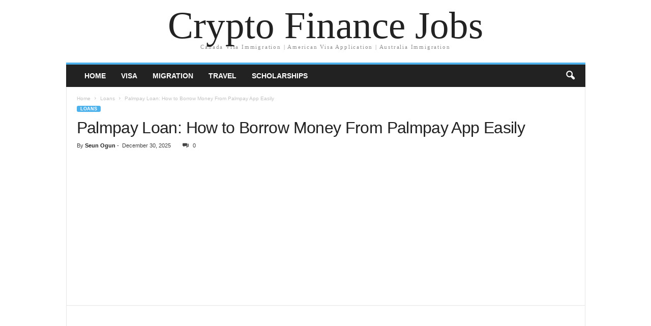

--- FILE ---
content_type: text/html; charset=UTF-8
request_url: https://cryptofinancejob.net/palmpay-loan-how-to-borrow-money-from-palmpay-app-easily/
body_size: 15828
content:
<!doctype html>
<html lang="en-US" prefix="og: https://ogp.me/ns#">
<head>
    <meta charset="UTF-8" />
	<meta name="viewport" content="width=device-width, initial-scale=1" />
    <link rel="pingback" href="https://cryptofinancejob.net/xmlrpc.php" />
	<!-- Jetpack Site Verification Tags -->
<meta name="google-site-verification" content="DA-TzEMW4ZvRXSE6jER1dzddpaay8q_FInWb5Cgb62I" />

<!-- Search Engine Optimization by Rank Math - https://rankmath.com/ -->
<title>Palmpay Loan: How to Borrow Money From Palmpay App Easily</title>
<meta name="description" content="This blog post will walk you through the quick and easy process of borrowing money with PalmPay. "/>
<meta name="robots" content="follow, index, max-snippet:-1, max-video-preview:-1, max-image-preview:large"/>
<link rel="canonical" href="https://cryptofinancejob.net/palmpay-loan-how-to-borrow-money-from-palmpay-app-easily/" />
<meta property="og:locale" content="en_US" />
<meta property="og:type" content="article" />
<meta property="og:title" content="Palmpay Loan: How to Borrow Money From Palmpay App Easily" />
<meta property="og:description" content="This blog post will walk you through the quick and easy process of borrowing money with PalmPay. " />
<meta property="og:url" content="https://cryptofinancejob.net/palmpay-loan-how-to-borrow-money-from-palmpay-app-easily/" />
<meta property="og:site_name" content="Crypto Finance Jobs" />
<meta property="article:tag" content="PalmPay" />
<meta property="article:section" content="Loans" />
<meta property="og:image" content="https://cryptofinancejob.net/wp-content/uploads/2023/07/F7875E11-021A-45FA-AFC8-E1D5059E5E8F.jpeg" />
<meta property="og:image:secure_url" content="https://cryptofinancejob.net/wp-content/uploads/2023/07/F7875E11-021A-45FA-AFC8-E1D5059E5E8F.jpeg" />
<meta property="og:image:width" content="1094" />
<meta property="og:image:height" content="632" />
<meta property="og:image:alt" content="Palmpay Loan: How to Borrow Money From Palmpay App Easily" />
<meta property="og:image:type" content="image/jpeg" />
<meta property="article:published_time" content="2025-12-30T09:29:00+00:00" />
<meta name="twitter:card" content="summary_large_image" />
<meta name="twitter:title" content="Palmpay Loan: How to Borrow Money From Palmpay App Easily" />
<meta name="twitter:description" content="This blog post will walk you through the quick and easy process of borrowing money with PalmPay. " />
<meta name="twitter:image" content="https://cryptofinancejob.net/wp-content/uploads/2023/07/F7875E11-021A-45FA-AFC8-E1D5059E5E8F.jpeg" />
<meta name="twitter:label1" content="Written by" />
<meta name="twitter:data1" content="Seun Ogun" />
<meta name="twitter:label2" content="Time to read" />
<meta name="twitter:data2" content="3 minutes" />
<script type="application/ld+json" class="rank-math-schema">{"@context":"https://schema.org","@graph":[{"@type":["Organization","Person"],"@id":"https://cryptofinancejob.net/#person","name":"Crypto Finance Jobs","url":"http://cryptofinancejob.net"},{"@type":"WebSite","@id":"https://cryptofinancejob.net/#website","url":"https://cryptofinancejob.net","name":"Crypto Finance Jobs","publisher":{"@id":"https://cryptofinancejob.net/#person"},"inLanguage":"en-US"},{"@type":"ImageObject","@id":"https://cryptofinancejob.net/wp-content/uploads/2023/07/F7875E11-021A-45FA-AFC8-E1D5059E5E8F.jpeg","url":"https://cryptofinancejob.net/wp-content/uploads/2023/07/F7875E11-021A-45FA-AFC8-E1D5059E5E8F.jpeg","width":"1094","height":"632","caption":"Palmpay Loan: How to Borrow Money From Palmpay App Easily","inLanguage":"en-US"},{"@type":"WebPage","@id":"https://cryptofinancejob.net/palmpay-loan-how-to-borrow-money-from-palmpay-app-easily/#webpage","url":"https://cryptofinancejob.net/palmpay-loan-how-to-borrow-money-from-palmpay-app-easily/","name":"Palmpay Loan: How to Borrow Money From Palmpay App Easily","datePublished":"2025-12-30T09:29:00+00:00","dateModified":"2025-12-30T09:29:00+00:00","isPartOf":{"@id":"https://cryptofinancejob.net/#website"},"primaryImageOfPage":{"@id":"https://cryptofinancejob.net/wp-content/uploads/2023/07/F7875E11-021A-45FA-AFC8-E1D5059E5E8F.jpeg"},"inLanguage":"en-US"},{"@type":"Person","@id":"https://cryptofinancejob.net/author/seun/","name":"Seun Ogun","url":"https://cryptofinancejob.net/author/seun/","image":{"@type":"ImageObject","@id":"https://secure.gravatar.com/avatar/1966ac8642e36f333006adffe0c90aa32c9c1583be060d4e18aae78ac2ee8c3e?s=96&amp;d=mm&amp;r=g","url":"https://secure.gravatar.com/avatar/1966ac8642e36f333006adffe0c90aa32c9c1583be060d4e18aae78ac2ee8c3e?s=96&amp;d=mm&amp;r=g","caption":"Seun Ogun","inLanguage":"en-US"}},{"@type":"BlogPosting","headline":"Palmpay Loan: How to Borrow Money From Palmpay App Easily","keywords":"Palmpay,loan,Palmpay loan","datePublished":"2025-12-30T09:29:00+00:00","dateModified":"2025-12-30T09:29:00+00:00","articleSection":"Loans","author":{"@id":"https://cryptofinancejob.net/author/seun/","name":"Seun Ogun"},"publisher":{"@id":"https://cryptofinancejob.net/#person"},"description":"This blog post will walk you through the quick and easy process of borrowing money with PalmPay.\u00a0","name":"Palmpay Loan: How to Borrow Money From Palmpay App Easily","@id":"https://cryptofinancejob.net/palmpay-loan-how-to-borrow-money-from-palmpay-app-easily/#richSnippet","isPartOf":{"@id":"https://cryptofinancejob.net/palmpay-loan-how-to-borrow-money-from-palmpay-app-easily/#webpage"},"image":{"@id":"https://cryptofinancejob.net/wp-content/uploads/2023/07/F7875E11-021A-45FA-AFC8-E1D5059E5E8F.jpeg"},"inLanguage":"en-US","mainEntityOfPage":{"@id":"https://cryptofinancejob.net/palmpay-loan-how-to-borrow-money-from-palmpay-app-easily/#webpage"}}]}</script>
<!-- /Rank Math WordPress SEO plugin -->

<link rel='dns-prefetch' href='//stats.wp.com' />
<link rel='dns-prefetch' href='//jetpack.wordpress.com' />
<link rel='dns-prefetch' href='//s0.wp.com' />
<link rel='dns-prefetch' href='//public-api.wordpress.com' />
<link rel='dns-prefetch' href='//0.gravatar.com' />
<link rel='dns-prefetch' href='//1.gravatar.com' />
<link rel='dns-prefetch' href='//2.gravatar.com' />
<link rel="alternate" type="application/rss+xml" title="Crypto Finance Jobs &raquo; Feed" href="https://cryptofinancejob.net/feed/" />
<link rel="alternate" type="application/rss+xml" title="Crypto Finance Jobs &raquo; Comments Feed" href="https://cryptofinancejob.net/comments/feed/" />
<link rel="alternate" type="application/rss+xml" title="Crypto Finance Jobs &raquo; Palmpay Loan: How to Borrow Money From Palmpay App Easily Comments Feed" href="https://cryptofinancejob.net/palmpay-loan-how-to-borrow-money-from-palmpay-app-easily/feed/" />
<link rel="alternate" title="oEmbed (JSON)" type="application/json+oembed" href="https://cryptofinancejob.net/wp-json/oembed/1.0/embed?url=https%3A%2F%2Fcryptofinancejob.net%2Fpalmpay-loan-how-to-borrow-money-from-palmpay-app-easily%2F" />
<link rel="alternate" title="oEmbed (XML)" type="text/xml+oembed" href="https://cryptofinancejob.net/wp-json/oembed/1.0/embed?url=https%3A%2F%2Fcryptofinancejob.net%2Fpalmpay-loan-how-to-borrow-money-from-palmpay-app-easily%2F&#038;format=xml" />
<style id='wp-img-auto-sizes-contain-inline-css' type='text/css'>
img:is([sizes=auto i],[sizes^="auto," i]){contain-intrinsic-size:3000px 1500px}
/*# sourceURL=wp-img-auto-sizes-contain-inline-css */
</style>

<style id='wp-emoji-styles-inline-css' type='text/css'>

	img.wp-smiley, img.emoji {
		display: inline !important;
		border: none !important;
		box-shadow: none !important;
		height: 1em !important;
		width: 1em !important;
		margin: 0 0.07em !important;
		vertical-align: -0.1em !important;
		background: none !important;
		padding: 0 !important;
	}
/*# sourceURL=wp-emoji-styles-inline-css */
</style>
<link rel='stylesheet' id='wp-block-library-css' href='https://cryptofinancejob.net/wp-includes/css/dist/block-library/style.min.css?ver=6.9' type='text/css' media='all' />
<style id='global-styles-inline-css' type='text/css'>
:root{--wp--preset--aspect-ratio--square: 1;--wp--preset--aspect-ratio--4-3: 4/3;--wp--preset--aspect-ratio--3-4: 3/4;--wp--preset--aspect-ratio--3-2: 3/2;--wp--preset--aspect-ratio--2-3: 2/3;--wp--preset--aspect-ratio--16-9: 16/9;--wp--preset--aspect-ratio--9-16: 9/16;--wp--preset--color--black: #000000;--wp--preset--color--cyan-bluish-gray: #abb8c3;--wp--preset--color--white: #ffffff;--wp--preset--color--pale-pink: #f78da7;--wp--preset--color--vivid-red: #cf2e2e;--wp--preset--color--luminous-vivid-orange: #ff6900;--wp--preset--color--luminous-vivid-amber: #fcb900;--wp--preset--color--light-green-cyan: #7bdcb5;--wp--preset--color--vivid-green-cyan: #00d084;--wp--preset--color--pale-cyan-blue: #8ed1fc;--wp--preset--color--vivid-cyan-blue: #0693e3;--wp--preset--color--vivid-purple: #9b51e0;--wp--preset--gradient--vivid-cyan-blue-to-vivid-purple: linear-gradient(135deg,rgb(6,147,227) 0%,rgb(155,81,224) 100%);--wp--preset--gradient--light-green-cyan-to-vivid-green-cyan: linear-gradient(135deg,rgb(122,220,180) 0%,rgb(0,208,130) 100%);--wp--preset--gradient--luminous-vivid-amber-to-luminous-vivid-orange: linear-gradient(135deg,rgb(252,185,0) 0%,rgb(255,105,0) 100%);--wp--preset--gradient--luminous-vivid-orange-to-vivid-red: linear-gradient(135deg,rgb(255,105,0) 0%,rgb(207,46,46) 100%);--wp--preset--gradient--very-light-gray-to-cyan-bluish-gray: linear-gradient(135deg,rgb(238,238,238) 0%,rgb(169,184,195) 100%);--wp--preset--gradient--cool-to-warm-spectrum: linear-gradient(135deg,rgb(74,234,220) 0%,rgb(151,120,209) 20%,rgb(207,42,186) 40%,rgb(238,44,130) 60%,rgb(251,105,98) 80%,rgb(254,248,76) 100%);--wp--preset--gradient--blush-light-purple: linear-gradient(135deg,rgb(255,206,236) 0%,rgb(152,150,240) 100%);--wp--preset--gradient--blush-bordeaux: linear-gradient(135deg,rgb(254,205,165) 0%,rgb(254,45,45) 50%,rgb(107,0,62) 100%);--wp--preset--gradient--luminous-dusk: linear-gradient(135deg,rgb(255,203,112) 0%,rgb(199,81,192) 50%,rgb(65,88,208) 100%);--wp--preset--gradient--pale-ocean: linear-gradient(135deg,rgb(255,245,203) 0%,rgb(182,227,212) 50%,rgb(51,167,181) 100%);--wp--preset--gradient--electric-grass: linear-gradient(135deg,rgb(202,248,128) 0%,rgb(113,206,126) 100%);--wp--preset--gradient--midnight: linear-gradient(135deg,rgb(2,3,129) 0%,rgb(40,116,252) 100%);--wp--preset--font-size--small: 13px;--wp--preset--font-size--medium: 20px;--wp--preset--font-size--large: 36px;--wp--preset--font-size--x-large: 42px;--wp--preset--spacing--20: 0.44rem;--wp--preset--spacing--30: 0.67rem;--wp--preset--spacing--40: 1rem;--wp--preset--spacing--50: 1.5rem;--wp--preset--spacing--60: 2.25rem;--wp--preset--spacing--70: 3.38rem;--wp--preset--spacing--80: 5.06rem;--wp--preset--shadow--natural: 6px 6px 9px rgba(0, 0, 0, 0.2);--wp--preset--shadow--deep: 12px 12px 50px rgba(0, 0, 0, 0.4);--wp--preset--shadow--sharp: 6px 6px 0px rgba(0, 0, 0, 0.2);--wp--preset--shadow--outlined: 6px 6px 0px -3px rgb(255, 255, 255), 6px 6px rgb(0, 0, 0);--wp--preset--shadow--crisp: 6px 6px 0px rgb(0, 0, 0);}:where(.is-layout-flex){gap: 0.5em;}:where(.is-layout-grid){gap: 0.5em;}body .is-layout-flex{display: flex;}.is-layout-flex{flex-wrap: wrap;align-items: center;}.is-layout-flex > :is(*, div){margin: 0;}body .is-layout-grid{display: grid;}.is-layout-grid > :is(*, div){margin: 0;}:where(.wp-block-columns.is-layout-flex){gap: 2em;}:where(.wp-block-columns.is-layout-grid){gap: 2em;}:where(.wp-block-post-template.is-layout-flex){gap: 1.25em;}:where(.wp-block-post-template.is-layout-grid){gap: 1.25em;}.has-black-color{color: var(--wp--preset--color--black) !important;}.has-cyan-bluish-gray-color{color: var(--wp--preset--color--cyan-bluish-gray) !important;}.has-white-color{color: var(--wp--preset--color--white) !important;}.has-pale-pink-color{color: var(--wp--preset--color--pale-pink) !important;}.has-vivid-red-color{color: var(--wp--preset--color--vivid-red) !important;}.has-luminous-vivid-orange-color{color: var(--wp--preset--color--luminous-vivid-orange) !important;}.has-luminous-vivid-amber-color{color: var(--wp--preset--color--luminous-vivid-amber) !important;}.has-light-green-cyan-color{color: var(--wp--preset--color--light-green-cyan) !important;}.has-vivid-green-cyan-color{color: var(--wp--preset--color--vivid-green-cyan) !important;}.has-pale-cyan-blue-color{color: var(--wp--preset--color--pale-cyan-blue) !important;}.has-vivid-cyan-blue-color{color: var(--wp--preset--color--vivid-cyan-blue) !important;}.has-vivid-purple-color{color: var(--wp--preset--color--vivid-purple) !important;}.has-black-background-color{background-color: var(--wp--preset--color--black) !important;}.has-cyan-bluish-gray-background-color{background-color: var(--wp--preset--color--cyan-bluish-gray) !important;}.has-white-background-color{background-color: var(--wp--preset--color--white) !important;}.has-pale-pink-background-color{background-color: var(--wp--preset--color--pale-pink) !important;}.has-vivid-red-background-color{background-color: var(--wp--preset--color--vivid-red) !important;}.has-luminous-vivid-orange-background-color{background-color: var(--wp--preset--color--luminous-vivid-orange) !important;}.has-luminous-vivid-amber-background-color{background-color: var(--wp--preset--color--luminous-vivid-amber) !important;}.has-light-green-cyan-background-color{background-color: var(--wp--preset--color--light-green-cyan) !important;}.has-vivid-green-cyan-background-color{background-color: var(--wp--preset--color--vivid-green-cyan) !important;}.has-pale-cyan-blue-background-color{background-color: var(--wp--preset--color--pale-cyan-blue) !important;}.has-vivid-cyan-blue-background-color{background-color: var(--wp--preset--color--vivid-cyan-blue) !important;}.has-vivid-purple-background-color{background-color: var(--wp--preset--color--vivid-purple) !important;}.has-black-border-color{border-color: var(--wp--preset--color--black) !important;}.has-cyan-bluish-gray-border-color{border-color: var(--wp--preset--color--cyan-bluish-gray) !important;}.has-white-border-color{border-color: var(--wp--preset--color--white) !important;}.has-pale-pink-border-color{border-color: var(--wp--preset--color--pale-pink) !important;}.has-vivid-red-border-color{border-color: var(--wp--preset--color--vivid-red) !important;}.has-luminous-vivid-orange-border-color{border-color: var(--wp--preset--color--luminous-vivid-orange) !important;}.has-luminous-vivid-amber-border-color{border-color: var(--wp--preset--color--luminous-vivid-amber) !important;}.has-light-green-cyan-border-color{border-color: var(--wp--preset--color--light-green-cyan) !important;}.has-vivid-green-cyan-border-color{border-color: var(--wp--preset--color--vivid-green-cyan) !important;}.has-pale-cyan-blue-border-color{border-color: var(--wp--preset--color--pale-cyan-blue) !important;}.has-vivid-cyan-blue-border-color{border-color: var(--wp--preset--color--vivid-cyan-blue) !important;}.has-vivid-purple-border-color{border-color: var(--wp--preset--color--vivid-purple) !important;}.has-vivid-cyan-blue-to-vivid-purple-gradient-background{background: var(--wp--preset--gradient--vivid-cyan-blue-to-vivid-purple) !important;}.has-light-green-cyan-to-vivid-green-cyan-gradient-background{background: var(--wp--preset--gradient--light-green-cyan-to-vivid-green-cyan) !important;}.has-luminous-vivid-amber-to-luminous-vivid-orange-gradient-background{background: var(--wp--preset--gradient--luminous-vivid-amber-to-luminous-vivid-orange) !important;}.has-luminous-vivid-orange-to-vivid-red-gradient-background{background: var(--wp--preset--gradient--luminous-vivid-orange-to-vivid-red) !important;}.has-very-light-gray-to-cyan-bluish-gray-gradient-background{background: var(--wp--preset--gradient--very-light-gray-to-cyan-bluish-gray) !important;}.has-cool-to-warm-spectrum-gradient-background{background: var(--wp--preset--gradient--cool-to-warm-spectrum) !important;}.has-blush-light-purple-gradient-background{background: var(--wp--preset--gradient--blush-light-purple) !important;}.has-blush-bordeaux-gradient-background{background: var(--wp--preset--gradient--blush-bordeaux) !important;}.has-luminous-dusk-gradient-background{background: var(--wp--preset--gradient--luminous-dusk) !important;}.has-pale-ocean-gradient-background{background: var(--wp--preset--gradient--pale-ocean) !important;}.has-electric-grass-gradient-background{background: var(--wp--preset--gradient--electric-grass) !important;}.has-midnight-gradient-background{background: var(--wp--preset--gradient--midnight) !important;}.has-small-font-size{font-size: var(--wp--preset--font-size--small) !important;}.has-medium-font-size{font-size: var(--wp--preset--font-size--medium) !important;}.has-large-font-size{font-size: var(--wp--preset--font-size--large) !important;}.has-x-large-font-size{font-size: var(--wp--preset--font-size--x-large) !important;}
/*# sourceURL=global-styles-inline-css */
</style>

<style id='classic-theme-styles-inline-css' type='text/css'>
/*! This file is auto-generated */
.wp-block-button__link{color:#fff;background-color:#32373c;border-radius:9999px;box-shadow:none;text-decoration:none;padding:calc(.667em + 2px) calc(1.333em + 2px);font-size:1.125em}.wp-block-file__button{background:#32373c;color:#fff;text-decoration:none}
/*# sourceURL=/wp-includes/css/classic-themes.min.css */
</style>
<link rel='stylesheet' id='gn-frontend-gnfollow-style-css' href='https://cryptofinancejob.net/wp-content/plugins/gn-publisher/assets/css/gn-frontend-gnfollow.min.css?ver=1.5.26' type='text/css' media='all' />
<link rel='stylesheet' id='td-theme-css' href='https://cryptofinancejob.net/wp-content/themes/Newsmag/style.css?ver=5.4.3.3' type='text/css' media='all' />
<script type="text/javascript" src="https://cryptofinancejob.net/wp-includes/js/jquery/jquery.min.js?ver=3.7.1" id="jquery-core-js"></script>
<script type="text/javascript" src="https://cryptofinancejob.net/wp-includes/js/jquery/jquery-migrate.min.js?ver=3.4.1" id="jquery-migrate-js"></script>
<link rel="https://api.w.org/" href="https://cryptofinancejob.net/wp-json/" /><link rel="alternate" title="JSON" type="application/json" href="https://cryptofinancejob.net/wp-json/wp/v2/posts/9228" /><link rel="EditURI" type="application/rsd+xml" title="RSD" href="https://cryptofinancejob.net/xmlrpc.php?rsd" />
<meta name="generator" content="WordPress 6.9" />
<link rel='shortlink' href='https://cryptofinancejob.net/?p=9228' />
<script async src="https://pagead2.googlesyndication.com/pagead/js/adsbygoogle.js?client=ca-pub-1072958458434431"
     crossorigin="anonymous"></script>	<style>img#wpstats{display:none}</style>
		</head>

<body class="wp-singular post-template-default single single-post postid-9228 single-format-standard wp-theme-Newsmag tagdiv-small-theme">

<!-- Mobile Search -->
<div class="td-search-background"></div>
<div class="td-search-wrap-mob">
    <div class="td-drop-down-search" aria-labelledby="td-header-search-button">
        <form method="get" class="td-search-form" action="https://cryptofinancejob.net/">
            <div class="td-search-close">
                <a href="#"><i class="td-icon-close-mobile"></i></a>
            </div>
            <div role="search" class="td-search-input">
                <span>Search</span>
                <label for="td-header-search-mob">
                    <input id="td-header-search-mob" type="text" value="" name="s" autocomplete="off" />
                </label>
            </div>
        </form>
        <div id="td-aj-search-mob"></div>
    </div>
</div>

<!-- Mobile Menu -->
<div class="td-menu-background"></div>
<div id="td-mobile-nav">
    <div class="td-mobile-container">
        <div class="td-menu-socials-wrap">
            <div class="td-mobile-close">
                <a href="#"><i class="td-icon-close-mobile"></i></a>
            </div>
        </div>
        <div class="td-mobile-content">
            <div class="menu-menu-1-container"><ul id="menu-menu-1" class="td-mobile-main-menu"><li id="menu-item-14" class="menu-item menu-item-type-custom menu-item-object-custom menu-item-home menu-item-14"><a href="http://cryptofinancejob.net/">Home<i class="td-icon-menu-right td-element-after"></i></a></li>
<li id="menu-item-19" class="menu-item menu-item-type-taxonomy menu-item-object-category menu-item-19"><a href="https://cryptofinancejob.net/category/visa/">Visa<i class="td-icon-menu-right td-element-after"></i></a></li>
<li id="menu-item-20" class="menu-item menu-item-type-taxonomy menu-item-object-category menu-item-20"><a href="https://cryptofinancejob.net/category/migration/">Migration<i class="td-icon-menu-right td-element-after"></i></a></li>
<li id="menu-item-21" class="menu-item menu-item-type-taxonomy menu-item-object-category menu-item-21"><a href="https://cryptofinancejob.net/category/travel/">Travel<i class="td-icon-menu-right td-element-after"></i></a></li>
<li id="menu-item-1348" class="menu-item menu-item-type-taxonomy menu-item-object-category menu-item-1348"><a href="https://cryptofinancejob.net/category/scholarships/">Scholarships<i class="td-icon-menu-right td-element-after"></i></a></li>
</ul></div>        </div>
    </div>
</div>

<div id="td-outer-wrap">
    <div class="td-outer-container">
        <div class="td-header-wrap td-header-container td-header-style-0">
            <div class="td-header-row td-header-header">
                <div class="td-header-sp-logo">
                                        <div class="td-logo-text-container">
                                                <a class="td-logo-wrap" href="https://cryptofinancejob.net/">
                            <span class="td-logo-text">Crypto Finance Jobs</span>
                        </a>
                                                <span class="td-tagline-text">Canada Visa Immigration | American Visa Application | Australia Immigration</span>
                    </div>
                </div>
            </div>
            <div class="td-header-menu-wrap">
                <div class="td-header-row td-header-border td-header-main-menu">
                    <div id="td-header-menu" class="tagdiv-theme-menu" role="navigation">
                        <div id="td-top-mobile-toggle"><span ><i class="td-icon-font td-icon-mobile"></i></span></div>
                        <div class="menu-menu-1-container"><ul id="menu-menu-2" class="sf-menu"><li class="menu-item menu-item-type-custom menu-item-object-custom menu-item-home menu-item-14"><a href="http://cryptofinancejob.net/">Home</a></li>
<li class="menu-item menu-item-type-taxonomy menu-item-object-category menu-item-19"><a href="https://cryptofinancejob.net/category/visa/">Visa</a></li>
<li class="menu-item menu-item-type-taxonomy menu-item-object-category menu-item-20"><a href="https://cryptofinancejob.net/category/migration/">Migration</a></li>
<li class="menu-item menu-item-type-taxonomy menu-item-object-category menu-item-21"><a href="https://cryptofinancejob.net/category/travel/">Travel</a></li>
<li class="menu-item menu-item-type-taxonomy menu-item-object-category menu-item-1348"><a href="https://cryptofinancejob.net/category/scholarships/">Scholarships</a></li>
</ul></div>                    </div>
                    <div class="td-search-wrapper">
                        <div id="td-top-search">
                            <!-- Search -->
                            <div class="header-search-wrap">
                                <div class="dropdown header-search">
                                    <a id="td-header-search-button" href="#" role="button"><i class="td-icon-search"></i></a>
                                    <span id="td-header-search-button-mob"><i class="td-icon-search"></i></span>
                                </div>
                            </div>
                        </div>
                    </div>
                    <div class="header-search-wrap">
                        <div class="dropdown header-search">
                            <div class="td-drop-down-search" aria-labelledby="td-header-search-button">
                                <form role="search" method="get" class="td-search-form" action="https://cryptofinancejob.net/">
                                    <label for="td-header-search">
                                        <input id="td-header-search" class="needsclick" type="text" value="" name="s" />
                                        <input id="td-header-search-top" class="wpb_button wpb_btn-inverse btn" type="submit" value="Search" />
                                    </label>
                                </form>
                            </div>
                        </div>
                    </div>
                </div>
            </div>
        </div>
    <div class="td-container td-post-template-default">
        <div class="td-container-border">
            <div class="td-pb-row">
                <div class="td-pb-span12 td-main-content" role="main">
                    <div class="td-ss-main-content">
                        
    <article id="post-9228" class="post-9228 post type-post status-publish format-standard has-post-thumbnail hentry category-loans tag-palmpay" itemscope itemtype="https://schema.org/Article">
        <div class="td-post-header td-pb-padding-side">
            <div class="entry-crumbs"><span><a title="" class="entry-crumb" href="https://cryptofinancejob.net/">Home</a></span> <i class="td-icon-right td-bread-sep"></i> <span><a title="View all posts in Loans" class="entry-crumb" href="https://cryptofinancejob.net/category/loans/">Loans</a></span> <i class="td-icon-right td-bread-sep td-bred-no-url-last"></i> <span class="td-bred-no-url-last">Palmpay Loan: How to Borrow Money From Palmpay App Easily</span></div>
            <!-- category -->
            <ul class="td-category">
                                        <li class="entry-category"><a href="https://cryptofinancejob.net/category/loans/">Loans</a>
                        </li>
                                </ul>

            <header>
                <!-- title -->
                <h1 class="entry-title">Palmpay Loan: How to Borrow Money From Palmpay App Easily</h1>

                <div class="meta-info">
                    <!-- author -->
                    <div class="td-post-author-name">
                        <div class="td-author-by">By</div>
                        <a href="https://cryptofinancejob.net/author/seun/">Seun Ogun</a>
                        <div class="td-author-line"> - </div>
                    </div>

                    <!-- date -->
                    <span class="td-post-date">
                        <time class="entry-date updated td-module-date" datetime="2025-12-30T09:29:00+00:00" >December 30, 2025</time>
                    </span>

                    <!-- comments -->
                    <div class="td-post-comments">
                        <a href="https://cryptofinancejob.net/palmpay-loan-how-to-borrow-money-from-palmpay-app-easily/#respond"><i class="td-icon-comments"></i>0</a>
                    </div>
                </div>
            </header>
        </div>

        <div class="td-post-content td-pb-padding-side">
            <!-- image -->
                        <div class="td-post-featured-image">
                <figure>
                    <img class="entry-thumb" src="https://cryptofinancejob.net/wp-content/uploads/2023/07/F7875E11-021A-45FA-AFC8-E1D5059E5E8F.jpeg" alt="Palmpay Loan: How to Borrow Money From Palmpay App Easily" title="Palmpay Loan: How to Borrow Money From Palmpay App Easily" />
                    <figcaption class="wp-caption-text"></figcaption>
                </figure>
            </div>
            
            <p><img fetchpriority="high" decoding="async" class="alignnone size-medium wp-image-9229" src="https://cryptofinancejob.net/wp-content/uploads/2023/07/F7875E11-021A-45FA-AFC8-E1D5059E5E8F-300x173.jpeg" alt="Palmpay Loan: How to Borrow Money From Palmpay App Easily" width="300" height="173" srcset="https://cryptofinancejob.net/wp-content/uploads/2023/07/F7875E11-021A-45FA-AFC8-E1D5059E5E8F-300x173.jpeg 300w, https://cryptofinancejob.net/wp-content/uploads/2023/07/F7875E11-021A-45FA-AFC8-E1D5059E5E8F-1024x592.jpeg 1024w, https://cryptofinancejob.net/wp-content/uploads/2023/07/F7875E11-021A-45FA-AFC8-E1D5059E5E8F-768x444.jpeg 768w, https://cryptofinancejob.net/wp-content/uploads/2023/07/F7875E11-021A-45FA-AFC8-E1D5059E5E8F-696x402.jpeg 696w, https://cryptofinancejob.net/wp-content/uploads/2023/07/F7875E11-021A-45FA-AFC8-E1D5059E5E8F-1068x617.jpeg 1068w, https://cryptofinancejob.net/wp-content/uploads/2023/07/F7875E11-021A-45FA-AFC8-E1D5059E5E8F-727x420.jpeg 727w, https://cryptofinancejob.net/wp-content/uploads/2023/07/F7875E11-021A-45FA-AFC8-E1D5059E5E8F.jpeg 1094w" sizes="(max-width: 300px) 100vw, 300px" /><br />
Do you want to borrow money quickly and easily? If so, using the <a href="https://www.palmpay.com/" target="_blank" rel="noopener">PalmPay</a> app is the best option. Users can quickly and easily borrow money using Palmpay&#8217;s mobile lending platform without providing any collateral or undergoing a credit check.</p>
<p><span style="font-weight: 400;">This blog post will walk you through the quick and easy process of borrowing money with PalmPay. </span></p>
<h2><span style="font-weight: 400;">What is Palmpay Loan?</span></h2>
<p><span style="font-weight: 400;">Before we dive into the process of <a href="https://cryptofinancejob.net/how-to-borrow-money-from-opay-app-easily-a-step-by-step-guide/">borrowing money</a> from the Palmpay app, let&#8217;s understand what Palmpay Loan is all about. Palmpay is a multifunctional app that provides various financial services, including money transfers, bill payments, and most importantly, loans. The Palmpay Loan feature allows users to apply for and receive loans directly on their mobile devices.</span></p>
<p><span style="font-weight: 400;">With Palmpay Loan, you can access quick cash without the need for lengthy approval processes, or collateral. </span></p>
<h2><span style="font-weight: 400;">How to Borrow Money From Palmpay App Easily</span></h2>
<h3><span style="font-weight: 400;">Step 1: Downloading and Installing the Palmpay App</span></h3>
<p><span style="font-weight: 400;">The first step to borrowing money from the Palmpay app is to download and install the application on your mobile device. Palmpay is available for both </span><a href="https://play.google.com/store/apps/details?id=com.transsnet.palmpay&amp;hl=en&amp;gl=US" target="_blank" rel="noopener"><span style="font-weight: 400;">Android</span></a><span style="font-weight: 400;"> and </span><a href="https://apps.apple.com/ng/app/palmpay/id1479656820" target="_blank" rel="noopener"><span style="font-weight: 400;">iOS</span></a><span style="font-weight: 400;"> platforms, and you can easily find it on the respective app stores. Once downloaded, follow the installation instructions to set up your Palmpay account. You can deactivate your account through this </span><a href="https://cryptofinancejob.net/how-to-close-deactivate-my-palmpay-account-without-stress/"><span style="font-weight: 400;">method</span></a><span style="font-weight: 400;"> </span></p>
<h3><span style="font-weight: 400;">Step 2: Complete the Registration Process</span></h3>
<p><span style="font-weight: 400;">After installing the app, open Palmpay and complete the registration process. You will need to provide your personal details, such as your name, phone number, and email address. Ensure that the information you provide is accurate, as it will be used for verification purposes and to determine your loan eligibility.</span></p>
<div style="clear:both; margin-top:0em; margin-bottom:1em;"><a href="https://cryptofinancejob.net/how-to-close-delete-or-deactivate-your-surecredit-account-easily/" target="_blank" rel="nofollow" class="u4865f875039482bf1cca4facda9a0280"><!-- INLINE RELATED POSTS 1/2 //--><style> .u4865f875039482bf1cca4facda9a0280 { padding:0px; margin: 0; padding-top:1em!important; padding-bottom:1em!important; width:100%; display: block; font-weight:bold; background-color:inherit; border:0!important; border-left:4px solid inherit!important; text-decoration:none; } .u4865f875039482bf1cca4facda9a0280:active, .u4865f875039482bf1cca4facda9a0280:hover { opacity: 1; transition: opacity 250ms; webkit-transition: opacity 250ms; text-decoration:none; } .u4865f875039482bf1cca4facda9a0280 { transition: background-color 250ms; webkit-transition: background-color 250ms; opacity: 1; transition: opacity 250ms; webkit-transition: opacity 250ms; } .u4865f875039482bf1cca4facda9a0280 .ctaText { font-weight:bold; color:inherit; text-decoration:none; font-size: 16px; } .u4865f875039482bf1cca4facda9a0280 .postTitle { color:inherit; text-decoration: underline!important; font-size: 16px; } .u4865f875039482bf1cca4facda9a0280:hover .postTitle { text-decoration: underline!important; } </style><div style="padding-left:1em; padding-right:1em;"><span class="ctaText">READ More:</span>&nbsp; <span class="postTitle">How to Close, Delete, or Deactivate Your SureCredit Account Easily</span></div></a></div><h3><span style="font-weight: 400;">Step 3: Verify Your Identity</span></h3>
<p><span style="font-weight: 400;">Once you have completed the registration process, Palmpay will require you to verify your identity. The main purpose of this is to prevent fraudulent activities. You will be asked to submit any identification documents, such as your BVN, National ID card, driver&#8217;s license, or international passport.</span></p>
<h3><span style="font-weight: 400;">Step 4: Link Your Bank Account</span></h3>
<p><span style="font-weight: 400;">To borrow money from the Palmpay app, you will need to link your bank account. This allows Palmpay to deposit the loan amount directly into your account once approved. In the app, navigate to the &#8220;Settings&#8221; or &#8220;Profile&#8221; section and select the option to link your bank account. </span></p>
<h3><span style="font-weight: 400;">Step 5: Check Your Loan Eligibility</span></h3>
<p><span style="font-weight: 400;">Once you have completed the initial setup, you can now check your loan eligibility. Palmpay considers various factors, such as your credit history, income level, and transaction behavior, to determine your eligibility. In the app, locate the &#8220;Loans&#8221; or &#8220;Borrow&#8221; section and provide the necessary information when prompted. Palmpay will assess your application and inform you of your loan eligibility.</span></p>
<h3><span style="font-weight: 400;">Step 6: Apply for a Loan</span></h3>
<p><span style="font-weight: 400;">If you are eligible for a loan, you can proceed to apply for the desired amount. Specify the loan amount and duration that suits your needs. Palmpay will display the applicable interest rate and any associated fees. </span></p>
<h3><span style="font-weight: 400;">Step 7: Loan Approval and Disbursement</span></h3>
<p><span style="font-weight: 400;">Once you submit your loan application, Palmpay will review it and notify you of the approval status. If your application is approved, the loan amount will be disbursed directly into your linked bank account within a short period. Palmpay ensures quick and seamless loan disbursement to meet your urgent financial requirements.</span></p>
<div style="clear:both; margin-top:0em; margin-bottom:1em;"><a href="https://cryptofinancejob.net/creditwise-loan-nigeria-reviews-how-to-apply-interest-rate-and-customer-care-number/" target="_blank" rel="nofollow" class="u38342ad68f31c355efca796d19dd852e"><!-- INLINE RELATED POSTS 2/2 //--><style> .u38342ad68f31c355efca796d19dd852e { padding:0px; margin: 0; padding-top:1em!important; padding-bottom:1em!important; width:100%; display: block; font-weight:bold; background-color:inherit; border:0!important; border-left:4px solid inherit!important; text-decoration:none; } .u38342ad68f31c355efca796d19dd852e:active, .u38342ad68f31c355efca796d19dd852e:hover { opacity: 1; transition: opacity 250ms; webkit-transition: opacity 250ms; text-decoration:none; } .u38342ad68f31c355efca796d19dd852e { transition: background-color 250ms; webkit-transition: background-color 250ms; opacity: 1; transition: opacity 250ms; webkit-transition: opacity 250ms; } .u38342ad68f31c355efca796d19dd852e .ctaText { font-weight:bold; color:inherit; text-decoration:none; font-size: 16px; } .u38342ad68f31c355efca796d19dd852e .postTitle { color:inherit; text-decoration: underline!important; font-size: 16px; } .u38342ad68f31c355efca796d19dd852e:hover .postTitle { text-decoration: underline!important; } </style><div style="padding-left:1em; padding-right:1em;"><span class="ctaText">READ More:</span>&nbsp; <span class="postTitle">Creditwise Loan Nigeria, Reviews, How to apply, Interest Rate and Customer Care Number</span></div></a></div><h3><span style="font-weight: 400;">Step 8: Repayment</span></h3>
<p><span style="font-weight: 400;">After receiving the loan, it&#8217;s important to repay it on time to maintain a good credit history and avoid any penalties. Palmpay offers various repayment methods, including automatic deductions from your linked bank account or manual payments through the app. Choose the repayment option that suits you best and make timely repayments to establish a positive borrowing record.</span></p>
<h2><span style="font-weight: 400;">Conclusion</span></h2>
<p><span style="font-weight: 400;">I appreciate you for reading this article to this end. If you are in a financial emergency, Palmpay loans can be a lifesaver. So, that&#8217;s all about how to borrow money from <a href="https://cryptofinancejob.net/how-to-open-palmpay-account-how-to-make-payments-send-and-receive-money-with-palmpay/">Palmpay</a>. </span></p>
<h2><span style="font-weight: 400;">FAQS</span></h2>
<h2><span style="font-weight: 400;">What are the requirements to borrow money from PalmPay?</span></h2>
<ul>
<li style="font-weight: 400;"><span style="font-weight: 400;">You must be a Nigerian citizen with the minimum age of 18-22</span></li>
<li style="font-weight: 400;"><span style="font-weight: 400;">You must have a valid bank account in Nigeria.</span></li>
<li style="font-weight: 400;"><span style="font-weight: 400;">You must have a BVN.</span></li>
<li style="font-weight: 400;"><span style="font-weight: 400;">You must have a means of identification, such as a driver&#8217;s license, voter&#8217;s card, or international passport.</span></li>
<li style="font-weight: 400;"><span style="font-weight: 400;">You must have a good credit score.</span></li>
</ul>
<h2><span style="font-weight: 400;">What is the USSD code to borrow money from PalmPay?</span></h2>
<p><span style="font-weight: 400;">There is no USSD code to borrow money from PalmPay. You can only borrow money from PalmPay through the PalmPay app.</span></p>
<h2><span style="font-weight: 400;">Can I use an iPhone to borrow money on PalmPay?</span></h2>
<p><span style="font-weight: 400;">Yes, PalmPay is compatible with iPhones. Simply download the PalmPay app from the App Store, complete the registration process, and borrow money directly from your iPhone.</span></p>
<h2><span style="font-weight: 400;">What is the highest amount PalmPay can provide?</span></h2>
<p><span style="font-weight: 400;">The highest amount PalmPay can provide is N200,000. This is the maximum loan amount that is available to all users, regardless of their credit score.</span></p>
<!-- CONTENT END 1 -->
        </div>

        <footer>
                            <div class="td-post-source-tags td-pb-padding-side">
                    <ul class="td-tags td-post-small-box clearfix">
                        <li><span>TAGS</span></li>
                                                    <li><a href="https://cryptofinancejob.net/tag/palmpay/">PalmPay</a></li>
                                            </ul>
                </div>
                            <div class="td-block-row td-post-next-prev">
                                    <div class="td-block-span6 td-post-prev-post">
                        <div class="td-post-next-prev-content"><span>Previous article</span>
                            <a href="https://cryptofinancejob.net/how-to-close-deactivate-my-opay-account-without-stress/">How to Delete, Close or Deactivate My Opay Account without Stress</a>
                        </div>
                    </div>
                
                    <div class="td-next-prev-separator"></div>

                                    <div class="td-block-span6 td-post-next-post">
                        <div class="td-post-next-prev-content"><span>Next article</span>
                            <a href="https://cryptofinancejob.net/how-to-open-a-kuda-bank-account-how-to-make-payments-send-and-receive-money-with-kuda-bank-app/">Kuda Bank Signup and Registration: How to Open a Kuda Bank Account, How to Make Payments (Send and Receive Money) with Kuda Bank App</a>
                        </div>
                    </div>
                                </div>
                
            <!-- author box -->
                        <div class="author-box-wrap">
               <a href="https://cryptofinancejob.net/author/seun/">
                                  </a>

               <div class="desc">
                   <div class="td-author-name vcard author"><span class="fn">
                       <a href="https://cryptofinancejob.net/author/seun/">Seun Ogun</a>
                   </span></div>

                   
                   <div class="td-author-description">
                       Blogger | Writer | Freelancer | Activist | Climate writer and contributor  @ Sahara reporters.                   </div>
                   <div class="clearfix"></div>
               </div>
           </div>


        </footer>

    </article> <!-- /.post -->

	<div class="comments" id="comments">
        
		<div id="respond" class="comment-respond">
			<h3 id="reply-title" class="comment-reply-title">Leave a Reply<small><a rel="nofollow" id="cancel-comment-reply-link" href="/palmpay-loan-how-to-borrow-money-from-palmpay-app-easily/#respond" style="display:none;">Cancel reply</a></small></h3>			<form id="commentform" class="comment-form">
				<iframe
					title="Comment Form"
					src="https://jetpack.wordpress.com/jetpack-comment/?blogid=186061507&#038;postid=9228&#038;comment_registration=0&#038;require_name_email=1&#038;stc_enabled=1&#038;stb_enabled=1&#038;show_avatars=0&#038;avatar_default=mystery&#038;greeting=Leave+a+Reply&#038;jetpack_comments_nonce=dc16fc5e22&#038;greeting_reply=Leave+a+Reply+to+%25s&#038;color_scheme=light&#038;lang=en_US&#038;jetpack_version=15.4&#038;iframe_unique_id=1&#038;show_cookie_consent=10&#038;has_cookie_consent=0&#038;is_current_user_subscribed=0&#038;token_key=%3Bnormal%3B&#038;sig=c724df56bea3b1edc61ad6959411af8870a71086#parent=https%3A%2F%2Fcryptofinancejob.net%2Fpalmpay-loan-how-to-borrow-money-from-palmpay-app-easily%2F"
											name="jetpack_remote_comment"
						style="width:100%; height: 430px; border:0;"
										class="jetpack_remote_comment"
					id="jetpack_remote_comment"
					sandbox="allow-same-origin allow-top-navigation allow-scripts allow-forms allow-popups"
				>
									</iframe>
									<!--[if !IE]><!-->
					<script>
						document.addEventListener('DOMContentLoaded', function () {
							var commentForms = document.getElementsByClassName('jetpack_remote_comment');
							for (var i = 0; i < commentForms.length; i++) {
								commentForms[i].allowTransparency = false;
								commentForms[i].scrolling = 'no';
							}
						});
					</script>
					<!--<![endif]-->
							</form>
		</div>

		
		<input type="hidden" name="comment_parent" id="comment_parent" value="" />

		    </div> <!-- /.content -->
                    </div>
                </div>
            </div> <!-- /.td-pb-row -->
        </div>
    </div> <!-- /.td-container -->

        <div class="td-sub-footer-container td-container td-container-border">
            <div class="td-pb-row">
                <div class="td-pb-span8 td-sub-footer-menu">
                    <div class="td-pb-padding-side">
                        <div class="menu-footer-menu-container"><ul id="menu-footer-menu" class="td-subfooter-menu"><li id="menu-item-1349" class="menu-item menu-item-type-custom menu-item-object-custom menu-item-home menu-item-1349"><a href="http://cryptofinancejob.net/">Home</a></li>
<li id="menu-item-1350" class="menu-item menu-item-type-post_type menu-item-object-page menu-item-privacy-policy menu-item-1350"><a rel="privacy-policy" href="https://cryptofinancejob.net/privacy-policy/">Privacy Policy</a></li>
<li id="menu-item-1351" class="menu-item menu-item-type-post_type menu-item-object-page menu-item-1351"><a href="https://cryptofinancejob.net/about-us/">About Us</a></li>
<li id="menu-item-1352" class="menu-item menu-item-type-post_type menu-item-object-page menu-item-1352"><a href="https://cryptofinancejob.net/contact-us/">Contact Us</a></li>
</ul></div>                    </div>
                </div>

                <div class="td-pb-span4 td-sub-footer-copy">
                    <div class="td-pb-padding-side">
                        &copy; Newsmag WordPress Theme by TagDiv
                    </div>
                </div>
            </div>
        </div>

    </div><!--close td-outer-container-->
</div><!--close td-outer-wrap-->

<script type="speculationrules">
{"prefetch":[{"source":"document","where":{"and":[{"href_matches":"/*"},{"not":{"href_matches":["/wp-*.php","/wp-admin/*","/wp-content/uploads/*","/wp-content/*","/wp-content/plugins/*","/wp-content/themes/Newsmag/*","/*\\?(.+)"]}},{"not":{"selector_matches":"a[rel~=\"nofollow\"]"}},{"not":{"selector_matches":".no-prefetch, .no-prefetch a"}}]},"eagerness":"conservative"}]}
</script>
<script type="text/javascript" src="https://cryptofinancejob.net/wp-content/themes/Newsmag/includes/js/tagdiv-theme.min.js?ver=5.4.3.3" id="tagdiv-theme-js-js"></script>
<script type="text/javascript" id="jetpack-stats-js-before">
/* <![CDATA[ */
_stq = window._stq || [];
_stq.push([ "view", {"v":"ext","blog":"186061507","post":"9228","tz":"0","srv":"cryptofinancejob.net","j":"1:15.4"} ]);
_stq.push([ "clickTrackerInit", "186061507", "9228" ]);
//# sourceURL=jetpack-stats-js-before
/* ]]> */
</script>
<script type="text/javascript" src="https://stats.wp.com/e-202604.js" id="jetpack-stats-js" defer="defer" data-wp-strategy="defer"></script>
<script id="wp-emoji-settings" type="application/json">
{"baseUrl":"https://s.w.org/images/core/emoji/17.0.2/72x72/","ext":".png","svgUrl":"https://s.w.org/images/core/emoji/17.0.2/svg/","svgExt":".svg","source":{"concatemoji":"https://cryptofinancejob.net/wp-includes/js/wp-emoji-release.min.js?ver=6.9"}}
</script>
<script type="module">
/* <![CDATA[ */
/*! This file is auto-generated */
const a=JSON.parse(document.getElementById("wp-emoji-settings").textContent),o=(window._wpemojiSettings=a,"wpEmojiSettingsSupports"),s=["flag","emoji"];function i(e){try{var t={supportTests:e,timestamp:(new Date).valueOf()};sessionStorage.setItem(o,JSON.stringify(t))}catch(e){}}function c(e,t,n){e.clearRect(0,0,e.canvas.width,e.canvas.height),e.fillText(t,0,0);t=new Uint32Array(e.getImageData(0,0,e.canvas.width,e.canvas.height).data);e.clearRect(0,0,e.canvas.width,e.canvas.height),e.fillText(n,0,0);const a=new Uint32Array(e.getImageData(0,0,e.canvas.width,e.canvas.height).data);return t.every((e,t)=>e===a[t])}function p(e,t){e.clearRect(0,0,e.canvas.width,e.canvas.height),e.fillText(t,0,0);var n=e.getImageData(16,16,1,1);for(let e=0;e<n.data.length;e++)if(0!==n.data[e])return!1;return!0}function u(e,t,n,a){switch(t){case"flag":return n(e,"\ud83c\udff3\ufe0f\u200d\u26a7\ufe0f","\ud83c\udff3\ufe0f\u200b\u26a7\ufe0f")?!1:!n(e,"\ud83c\udde8\ud83c\uddf6","\ud83c\udde8\u200b\ud83c\uddf6")&&!n(e,"\ud83c\udff4\udb40\udc67\udb40\udc62\udb40\udc65\udb40\udc6e\udb40\udc67\udb40\udc7f","\ud83c\udff4\u200b\udb40\udc67\u200b\udb40\udc62\u200b\udb40\udc65\u200b\udb40\udc6e\u200b\udb40\udc67\u200b\udb40\udc7f");case"emoji":return!a(e,"\ud83e\u1fac8")}return!1}function f(e,t,n,a){let r;const o=(r="undefined"!=typeof WorkerGlobalScope&&self instanceof WorkerGlobalScope?new OffscreenCanvas(300,150):document.createElement("canvas")).getContext("2d",{willReadFrequently:!0}),s=(o.textBaseline="top",o.font="600 32px Arial",{});return e.forEach(e=>{s[e]=t(o,e,n,a)}),s}function r(e){var t=document.createElement("script");t.src=e,t.defer=!0,document.head.appendChild(t)}a.supports={everything:!0,everythingExceptFlag:!0},new Promise(t=>{let n=function(){try{var e=JSON.parse(sessionStorage.getItem(o));if("object"==typeof e&&"number"==typeof e.timestamp&&(new Date).valueOf()<e.timestamp+604800&&"object"==typeof e.supportTests)return e.supportTests}catch(e){}return null}();if(!n){if("undefined"!=typeof Worker&&"undefined"!=typeof OffscreenCanvas&&"undefined"!=typeof URL&&URL.createObjectURL&&"undefined"!=typeof Blob)try{var e="postMessage("+f.toString()+"("+[JSON.stringify(s),u.toString(),c.toString(),p.toString()].join(",")+"));",a=new Blob([e],{type:"text/javascript"});const r=new Worker(URL.createObjectURL(a),{name:"wpTestEmojiSupports"});return void(r.onmessage=e=>{i(n=e.data),r.terminate(),t(n)})}catch(e){}i(n=f(s,u,c,p))}t(n)}).then(e=>{for(const n in e)a.supports[n]=e[n],a.supports.everything=a.supports.everything&&a.supports[n],"flag"!==n&&(a.supports.everythingExceptFlag=a.supports.everythingExceptFlag&&a.supports[n]);var t;a.supports.everythingExceptFlag=a.supports.everythingExceptFlag&&!a.supports.flag,a.supports.everything||((t=a.source||{}).concatemoji?r(t.concatemoji):t.wpemoji&&t.twemoji&&(r(t.twemoji),r(t.wpemoji)))});
//# sourceURL=https://cryptofinancejob.net/wp-includes/js/wp-emoji-loader.min.js
/* ]]> */
</script>
		<script type="text/javascript">
			(function () {
				const iframe = document.getElementById( 'jetpack_remote_comment' );
								const watchReply = function() {
					// Check addComment._Jetpack_moveForm to make sure we don't monkey-patch twice.
					if ( 'undefined' !== typeof addComment && ! addComment._Jetpack_moveForm ) {
						// Cache the Core function.
						addComment._Jetpack_moveForm = addComment.moveForm;
						const commentParent = document.getElementById( 'comment_parent' );
						const cancel = document.getElementById( 'cancel-comment-reply-link' );

						function tellFrameNewParent ( commentParentValue ) {
							const url = new URL( iframe.src );
							if ( commentParentValue ) {
								url.searchParams.set( 'replytocom', commentParentValue )
							} else {
								url.searchParams.delete( 'replytocom' );
							}
							if( iframe.src !== url.href ) {
								iframe.src = url.href;
							}
						};

						cancel.addEventListener( 'click', function () {
							tellFrameNewParent( false );
						} );

						addComment.moveForm = function ( _, parentId ) {
							tellFrameNewParent( parentId );
							return addComment._Jetpack_moveForm.apply( null, arguments );
						};
					}
				}
				document.addEventListener( 'DOMContentLoaded', watchReply );
				// In WP 6.4+, the script is loaded asynchronously, so we need to wait for it to load before we monkey-patch the functions it introduces.
				document.querySelector('#comment-reply-js')?.addEventListener( 'load', watchReply );

								
				const commentIframes = document.getElementsByClassName('jetpack_remote_comment');

				window.addEventListener('message', function(event) {
					if (event.origin !== 'https://jetpack.wordpress.com') {
						return;
					}

					if (!event?.data?.iframeUniqueId && !event?.data?.height) {
						return;
					}

					const eventDataUniqueId = event.data.iframeUniqueId;

					// Change height for the matching comment iframe
					for (let i = 0; i < commentIframes.length; i++) {
						const iframe = commentIframes[i];
						const url = new URL(iframe.src);
						const iframeUniqueIdParam = url.searchParams.get('iframe_unique_id');
						if (iframeUniqueIdParam == event.data.iframeUniqueId) {
							iframe.style.height = event.data.height + 'px';
							return;
						}
					}
				});
			})();
		</script>
		
</body>
</html>


<!-- Page cached by LiteSpeed Cache 7.7 on 2026-01-21 22:11:38 -->

--- FILE ---
content_type: text/html; charset=utf-8
request_url: https://www.google.com/recaptcha/api2/aframe
body_size: 269
content:
<!DOCTYPE HTML><html><head><meta http-equiv="content-type" content="text/html; charset=UTF-8"></head><body><script nonce="Yt4ZA0HZYCKk_c8N7N2xjg">/** Anti-fraud and anti-abuse applications only. See google.com/recaptcha */ try{var clients={'sodar':'https://pagead2.googlesyndication.com/pagead/sodar?'};window.addEventListener("message",function(a){try{if(a.source===window.parent){var b=JSON.parse(a.data);var c=clients[b['id']];if(c){var d=document.createElement('img');d.src=c+b['params']+'&rc='+(localStorage.getItem("rc::a")?sessionStorage.getItem("rc::b"):"");window.document.body.appendChild(d);sessionStorage.setItem("rc::e",parseInt(sessionStorage.getItem("rc::e")||0)+1);localStorage.setItem("rc::h",'1769033676368');}}}catch(b){}});window.parent.postMessage("_grecaptcha_ready", "*");}catch(b){}</script></body></html>